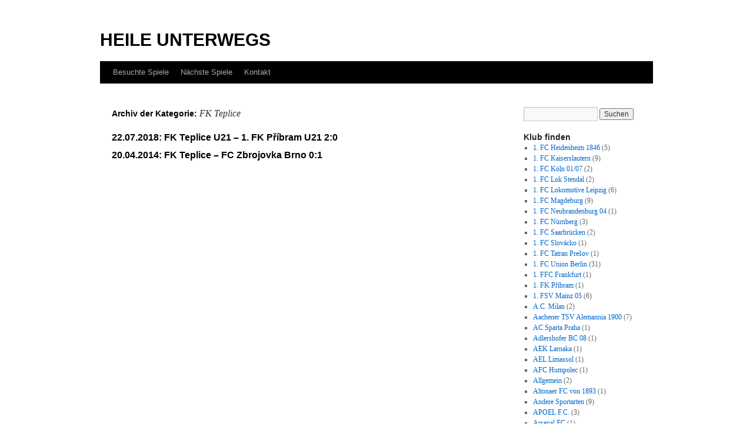

--- FILE ---
content_type: text/html; charset=UTF-8
request_url: http://www.heile-unterwegs.de/category/fk-teplice/
body_size: 15649
content:
<!DOCTYPE html>
<html dir="ltr" lang="de" prefix="og: https://ogp.me/ns#">
<head>
<meta charset="UTF-8" />

<link rel="profile" href="http://gmpg.org/xfn/11" />
<link rel="stylesheet" type="text/css" media="all" href="http://www.heile-unterwegs.de/wp-content/themes/twentyten_heile/style.css" />
<link rel="pingback" href="http://www.heile-unterwegs.de/xmlrpc.php" />

		<!-- All in One SEO 4.8.5 - aioseo.com -->
		<title>FK Teplice | HEILE UNTERWEGS</title>
	<meta name="robots" content="max-image-preview:large" />
	<link rel="canonical" href="http://www.heile-unterwegs.de/category/fk-teplice/" />
	<meta name="generator" content="All in One SEO (AIOSEO) 4.8.5" />
		<script type="application/ld+json" class="aioseo-schema">
			{"@context":"https:\/\/schema.org","@graph":[{"@type":"BreadcrumbList","@id":"http:\/\/www.heile-unterwegs.de\/category\/fk-teplice\/#breadcrumblist","itemListElement":[{"@type":"ListItem","@id":"http:\/\/www.heile-unterwegs.de#listItem","position":1,"name":"Home","item":"http:\/\/www.heile-unterwegs.de","nextItem":{"@type":"ListItem","@id":"http:\/\/www.heile-unterwegs.de\/category\/fk-teplice\/#listItem","name":"FK Teplice"}},{"@type":"ListItem","@id":"http:\/\/www.heile-unterwegs.de\/category\/fk-teplice\/#listItem","position":2,"name":"FK Teplice","previousItem":{"@type":"ListItem","@id":"http:\/\/www.heile-unterwegs.de#listItem","name":"Home"}}]},{"@type":"CollectionPage","@id":"http:\/\/www.heile-unterwegs.de\/category\/fk-teplice\/#collectionpage","url":"http:\/\/www.heile-unterwegs.de\/category\/fk-teplice\/","name":"FK Teplice | HEILE UNTERWEGS","inLanguage":"de-DE","isPartOf":{"@id":"http:\/\/www.heile-unterwegs.de\/#website"},"breadcrumb":{"@id":"http:\/\/www.heile-unterwegs.de\/category\/fk-teplice\/#breadcrumblist"}},{"@type":"Organization","@id":"http:\/\/www.heile-unterwegs.de\/#organization","name":"HEILE UNTERWEGS","url":"http:\/\/www.heile-unterwegs.de\/"},{"@type":"WebSite","@id":"http:\/\/www.heile-unterwegs.de\/#website","url":"http:\/\/www.heile-unterwegs.de\/","name":"HEILE UNTERWEGS","inLanguage":"de-DE","publisher":{"@id":"http:\/\/www.heile-unterwegs.de\/#organization"}}]}
		</script>
		<!-- All in One SEO -->

<link rel='dns-prefetch' href='//stats.wp.com' />
<link rel="alternate" type="application/rss+xml" title="HEILE UNTERWEGS &raquo; Feed" href="http://www.heile-unterwegs.de/feed/" />
<link rel="alternate" type="application/rss+xml" title="HEILE UNTERWEGS &raquo; Kommentar-Feed" href="http://www.heile-unterwegs.de/comments/feed/" />
<link rel="alternate" type="application/rss+xml" title="HEILE UNTERWEGS &raquo; FK Teplice Kategorie-Feed" href="http://www.heile-unterwegs.de/category/fk-teplice/feed/" />
<script type="text/javascript">
/* <![CDATA[ */
window._wpemojiSettings = {"baseUrl":"https:\/\/s.w.org\/images\/core\/emoji\/15.0.3\/72x72\/","ext":".png","svgUrl":"https:\/\/s.w.org\/images\/core\/emoji\/15.0.3\/svg\/","svgExt":".svg","source":{"concatemoji":"http:\/\/www.heile-unterwegs.de\/wp-includes\/js\/wp-emoji-release.min.js?ver=6.5.7"}};
/*! This file is auto-generated */
!function(i,n){var o,s,e;function c(e){try{var t={supportTests:e,timestamp:(new Date).valueOf()};sessionStorage.setItem(o,JSON.stringify(t))}catch(e){}}function p(e,t,n){e.clearRect(0,0,e.canvas.width,e.canvas.height),e.fillText(t,0,0);var t=new Uint32Array(e.getImageData(0,0,e.canvas.width,e.canvas.height).data),r=(e.clearRect(0,0,e.canvas.width,e.canvas.height),e.fillText(n,0,0),new Uint32Array(e.getImageData(0,0,e.canvas.width,e.canvas.height).data));return t.every(function(e,t){return e===r[t]})}function u(e,t,n){switch(t){case"flag":return n(e,"\ud83c\udff3\ufe0f\u200d\u26a7\ufe0f","\ud83c\udff3\ufe0f\u200b\u26a7\ufe0f")?!1:!n(e,"\ud83c\uddfa\ud83c\uddf3","\ud83c\uddfa\u200b\ud83c\uddf3")&&!n(e,"\ud83c\udff4\udb40\udc67\udb40\udc62\udb40\udc65\udb40\udc6e\udb40\udc67\udb40\udc7f","\ud83c\udff4\u200b\udb40\udc67\u200b\udb40\udc62\u200b\udb40\udc65\u200b\udb40\udc6e\u200b\udb40\udc67\u200b\udb40\udc7f");case"emoji":return!n(e,"\ud83d\udc26\u200d\u2b1b","\ud83d\udc26\u200b\u2b1b")}return!1}function f(e,t,n){var r="undefined"!=typeof WorkerGlobalScope&&self instanceof WorkerGlobalScope?new OffscreenCanvas(300,150):i.createElement("canvas"),a=r.getContext("2d",{willReadFrequently:!0}),o=(a.textBaseline="top",a.font="600 32px Arial",{});return e.forEach(function(e){o[e]=t(a,e,n)}),o}function t(e){var t=i.createElement("script");t.src=e,t.defer=!0,i.head.appendChild(t)}"undefined"!=typeof Promise&&(o="wpEmojiSettingsSupports",s=["flag","emoji"],n.supports={everything:!0,everythingExceptFlag:!0},e=new Promise(function(e){i.addEventListener("DOMContentLoaded",e,{once:!0})}),new Promise(function(t){var n=function(){try{var e=JSON.parse(sessionStorage.getItem(o));if("object"==typeof e&&"number"==typeof e.timestamp&&(new Date).valueOf()<e.timestamp+604800&&"object"==typeof e.supportTests)return e.supportTests}catch(e){}return null}();if(!n){if("undefined"!=typeof Worker&&"undefined"!=typeof OffscreenCanvas&&"undefined"!=typeof URL&&URL.createObjectURL&&"undefined"!=typeof Blob)try{var e="postMessage("+f.toString()+"("+[JSON.stringify(s),u.toString(),p.toString()].join(",")+"));",r=new Blob([e],{type:"text/javascript"}),a=new Worker(URL.createObjectURL(r),{name:"wpTestEmojiSupports"});return void(a.onmessage=function(e){c(n=e.data),a.terminate(),t(n)})}catch(e){}c(n=f(s,u,p))}t(n)}).then(function(e){for(var t in e)n.supports[t]=e[t],n.supports.everything=n.supports.everything&&n.supports[t],"flag"!==t&&(n.supports.everythingExceptFlag=n.supports.everythingExceptFlag&&n.supports[t]);n.supports.everythingExceptFlag=n.supports.everythingExceptFlag&&!n.supports.flag,n.DOMReady=!1,n.readyCallback=function(){n.DOMReady=!0}}).then(function(){return e}).then(function(){var e;n.supports.everything||(n.readyCallback(),(e=n.source||{}).concatemoji?t(e.concatemoji):e.wpemoji&&e.twemoji&&(t(e.twemoji),t(e.wpemoji)))}))}((window,document),window._wpemojiSettings);
/* ]]> */
</script>
<style id='wp-emoji-styles-inline-css' type='text/css'>

	img.wp-smiley, img.emoji {
		display: inline !important;
		border: none !important;
		box-shadow: none !important;
		height: 1em !important;
		width: 1em !important;
		margin: 0 0.07em !important;
		vertical-align: -0.1em !important;
		background: none !important;
		padding: 0 !important;
	}
</style>
<link rel='stylesheet' id='wp-block-library-css' href='http://www.heile-unterwegs.de/wp-includes/css/dist/block-library/style.min.css?ver=6.5.7' type='text/css' media='all' />
<link rel='stylesheet' id='mediaelement-css' href='http://www.heile-unterwegs.de/wp-includes/js/mediaelement/mediaelementplayer-legacy.min.css?ver=4.2.17' type='text/css' media='all' />
<link rel='stylesheet' id='wp-mediaelement-css' href='http://www.heile-unterwegs.de/wp-includes/js/mediaelement/wp-mediaelement.min.css?ver=6.5.7' type='text/css' media='all' />
<style id='jetpack-sharing-buttons-style-inline-css' type='text/css'>
.jetpack-sharing-buttons__services-list{display:flex;flex-direction:row;flex-wrap:wrap;gap:0;list-style-type:none;margin:5px;padding:0}.jetpack-sharing-buttons__services-list.has-small-icon-size{font-size:12px}.jetpack-sharing-buttons__services-list.has-normal-icon-size{font-size:16px}.jetpack-sharing-buttons__services-list.has-large-icon-size{font-size:24px}.jetpack-sharing-buttons__services-list.has-huge-icon-size{font-size:36px}@media print{.jetpack-sharing-buttons__services-list{display:none!important}}.editor-styles-wrapper .wp-block-jetpack-sharing-buttons{gap:0;padding-inline-start:0}ul.jetpack-sharing-buttons__services-list.has-background{padding:1.25em 2.375em}
</style>
<style id='classic-theme-styles-inline-css' type='text/css'>
/*! This file is auto-generated */
.wp-block-button__link{color:#fff;background-color:#32373c;border-radius:9999px;box-shadow:none;text-decoration:none;padding:calc(.667em + 2px) calc(1.333em + 2px);font-size:1.125em}.wp-block-file__button{background:#32373c;color:#fff;text-decoration:none}
</style>
<style id='global-styles-inline-css' type='text/css'>
body{--wp--preset--color--black: #000000;--wp--preset--color--cyan-bluish-gray: #abb8c3;--wp--preset--color--white: #ffffff;--wp--preset--color--pale-pink: #f78da7;--wp--preset--color--vivid-red: #cf2e2e;--wp--preset--color--luminous-vivid-orange: #ff6900;--wp--preset--color--luminous-vivid-amber: #fcb900;--wp--preset--color--light-green-cyan: #7bdcb5;--wp--preset--color--vivid-green-cyan: #00d084;--wp--preset--color--pale-cyan-blue: #8ed1fc;--wp--preset--color--vivid-cyan-blue: #0693e3;--wp--preset--color--vivid-purple: #9b51e0;--wp--preset--gradient--vivid-cyan-blue-to-vivid-purple: linear-gradient(135deg,rgba(6,147,227,1) 0%,rgb(155,81,224) 100%);--wp--preset--gradient--light-green-cyan-to-vivid-green-cyan: linear-gradient(135deg,rgb(122,220,180) 0%,rgb(0,208,130) 100%);--wp--preset--gradient--luminous-vivid-amber-to-luminous-vivid-orange: linear-gradient(135deg,rgba(252,185,0,1) 0%,rgba(255,105,0,1) 100%);--wp--preset--gradient--luminous-vivid-orange-to-vivid-red: linear-gradient(135deg,rgba(255,105,0,1) 0%,rgb(207,46,46) 100%);--wp--preset--gradient--very-light-gray-to-cyan-bluish-gray: linear-gradient(135deg,rgb(238,238,238) 0%,rgb(169,184,195) 100%);--wp--preset--gradient--cool-to-warm-spectrum: linear-gradient(135deg,rgb(74,234,220) 0%,rgb(151,120,209) 20%,rgb(207,42,186) 40%,rgb(238,44,130) 60%,rgb(251,105,98) 80%,rgb(254,248,76) 100%);--wp--preset--gradient--blush-light-purple: linear-gradient(135deg,rgb(255,206,236) 0%,rgb(152,150,240) 100%);--wp--preset--gradient--blush-bordeaux: linear-gradient(135deg,rgb(254,205,165) 0%,rgb(254,45,45) 50%,rgb(107,0,62) 100%);--wp--preset--gradient--luminous-dusk: linear-gradient(135deg,rgb(255,203,112) 0%,rgb(199,81,192) 50%,rgb(65,88,208) 100%);--wp--preset--gradient--pale-ocean: linear-gradient(135deg,rgb(255,245,203) 0%,rgb(182,227,212) 50%,rgb(51,167,181) 100%);--wp--preset--gradient--electric-grass: linear-gradient(135deg,rgb(202,248,128) 0%,rgb(113,206,126) 100%);--wp--preset--gradient--midnight: linear-gradient(135deg,rgb(2,3,129) 0%,rgb(40,116,252) 100%);--wp--preset--font-size--small: 13px;--wp--preset--font-size--medium: 20px;--wp--preset--font-size--large: 36px;--wp--preset--font-size--x-large: 42px;--wp--preset--spacing--20: 0.44rem;--wp--preset--spacing--30: 0.67rem;--wp--preset--spacing--40: 1rem;--wp--preset--spacing--50: 1.5rem;--wp--preset--spacing--60: 2.25rem;--wp--preset--spacing--70: 3.38rem;--wp--preset--spacing--80: 5.06rem;--wp--preset--shadow--natural: 6px 6px 9px rgba(0, 0, 0, 0.2);--wp--preset--shadow--deep: 12px 12px 50px rgba(0, 0, 0, 0.4);--wp--preset--shadow--sharp: 6px 6px 0px rgba(0, 0, 0, 0.2);--wp--preset--shadow--outlined: 6px 6px 0px -3px rgba(255, 255, 255, 1), 6px 6px rgba(0, 0, 0, 1);--wp--preset--shadow--crisp: 6px 6px 0px rgba(0, 0, 0, 1);}:where(.is-layout-flex){gap: 0.5em;}:where(.is-layout-grid){gap: 0.5em;}body .is-layout-flex{display: flex;}body .is-layout-flex{flex-wrap: wrap;align-items: center;}body .is-layout-flex > *{margin: 0;}body .is-layout-grid{display: grid;}body .is-layout-grid > *{margin: 0;}:where(.wp-block-columns.is-layout-flex){gap: 2em;}:where(.wp-block-columns.is-layout-grid){gap: 2em;}:where(.wp-block-post-template.is-layout-flex){gap: 1.25em;}:where(.wp-block-post-template.is-layout-grid){gap: 1.25em;}.has-black-color{color: var(--wp--preset--color--black) !important;}.has-cyan-bluish-gray-color{color: var(--wp--preset--color--cyan-bluish-gray) !important;}.has-white-color{color: var(--wp--preset--color--white) !important;}.has-pale-pink-color{color: var(--wp--preset--color--pale-pink) !important;}.has-vivid-red-color{color: var(--wp--preset--color--vivid-red) !important;}.has-luminous-vivid-orange-color{color: var(--wp--preset--color--luminous-vivid-orange) !important;}.has-luminous-vivid-amber-color{color: var(--wp--preset--color--luminous-vivid-amber) !important;}.has-light-green-cyan-color{color: var(--wp--preset--color--light-green-cyan) !important;}.has-vivid-green-cyan-color{color: var(--wp--preset--color--vivid-green-cyan) !important;}.has-pale-cyan-blue-color{color: var(--wp--preset--color--pale-cyan-blue) !important;}.has-vivid-cyan-blue-color{color: var(--wp--preset--color--vivid-cyan-blue) !important;}.has-vivid-purple-color{color: var(--wp--preset--color--vivid-purple) !important;}.has-black-background-color{background-color: var(--wp--preset--color--black) !important;}.has-cyan-bluish-gray-background-color{background-color: var(--wp--preset--color--cyan-bluish-gray) !important;}.has-white-background-color{background-color: var(--wp--preset--color--white) !important;}.has-pale-pink-background-color{background-color: var(--wp--preset--color--pale-pink) !important;}.has-vivid-red-background-color{background-color: var(--wp--preset--color--vivid-red) !important;}.has-luminous-vivid-orange-background-color{background-color: var(--wp--preset--color--luminous-vivid-orange) !important;}.has-luminous-vivid-amber-background-color{background-color: var(--wp--preset--color--luminous-vivid-amber) !important;}.has-light-green-cyan-background-color{background-color: var(--wp--preset--color--light-green-cyan) !important;}.has-vivid-green-cyan-background-color{background-color: var(--wp--preset--color--vivid-green-cyan) !important;}.has-pale-cyan-blue-background-color{background-color: var(--wp--preset--color--pale-cyan-blue) !important;}.has-vivid-cyan-blue-background-color{background-color: var(--wp--preset--color--vivid-cyan-blue) !important;}.has-vivid-purple-background-color{background-color: var(--wp--preset--color--vivid-purple) !important;}.has-black-border-color{border-color: var(--wp--preset--color--black) !important;}.has-cyan-bluish-gray-border-color{border-color: var(--wp--preset--color--cyan-bluish-gray) !important;}.has-white-border-color{border-color: var(--wp--preset--color--white) !important;}.has-pale-pink-border-color{border-color: var(--wp--preset--color--pale-pink) !important;}.has-vivid-red-border-color{border-color: var(--wp--preset--color--vivid-red) !important;}.has-luminous-vivid-orange-border-color{border-color: var(--wp--preset--color--luminous-vivid-orange) !important;}.has-luminous-vivid-amber-border-color{border-color: var(--wp--preset--color--luminous-vivid-amber) !important;}.has-light-green-cyan-border-color{border-color: var(--wp--preset--color--light-green-cyan) !important;}.has-vivid-green-cyan-border-color{border-color: var(--wp--preset--color--vivid-green-cyan) !important;}.has-pale-cyan-blue-border-color{border-color: var(--wp--preset--color--pale-cyan-blue) !important;}.has-vivid-cyan-blue-border-color{border-color: var(--wp--preset--color--vivid-cyan-blue) !important;}.has-vivid-purple-border-color{border-color: var(--wp--preset--color--vivid-purple) !important;}.has-vivid-cyan-blue-to-vivid-purple-gradient-background{background: var(--wp--preset--gradient--vivid-cyan-blue-to-vivid-purple) !important;}.has-light-green-cyan-to-vivid-green-cyan-gradient-background{background: var(--wp--preset--gradient--light-green-cyan-to-vivid-green-cyan) !important;}.has-luminous-vivid-amber-to-luminous-vivid-orange-gradient-background{background: var(--wp--preset--gradient--luminous-vivid-amber-to-luminous-vivid-orange) !important;}.has-luminous-vivid-orange-to-vivid-red-gradient-background{background: var(--wp--preset--gradient--luminous-vivid-orange-to-vivid-red) !important;}.has-very-light-gray-to-cyan-bluish-gray-gradient-background{background: var(--wp--preset--gradient--very-light-gray-to-cyan-bluish-gray) !important;}.has-cool-to-warm-spectrum-gradient-background{background: var(--wp--preset--gradient--cool-to-warm-spectrum) !important;}.has-blush-light-purple-gradient-background{background: var(--wp--preset--gradient--blush-light-purple) !important;}.has-blush-bordeaux-gradient-background{background: var(--wp--preset--gradient--blush-bordeaux) !important;}.has-luminous-dusk-gradient-background{background: var(--wp--preset--gradient--luminous-dusk) !important;}.has-pale-ocean-gradient-background{background: var(--wp--preset--gradient--pale-ocean) !important;}.has-electric-grass-gradient-background{background: var(--wp--preset--gradient--electric-grass) !important;}.has-midnight-gradient-background{background: var(--wp--preset--gradient--midnight) !important;}.has-small-font-size{font-size: var(--wp--preset--font-size--small) !important;}.has-medium-font-size{font-size: var(--wp--preset--font-size--medium) !important;}.has-large-font-size{font-size: var(--wp--preset--font-size--large) !important;}.has-x-large-font-size{font-size: var(--wp--preset--font-size--x-large) !important;}
.wp-block-navigation a:where(:not(.wp-element-button)){color: inherit;}
:where(.wp-block-post-template.is-layout-flex){gap: 1.25em;}:where(.wp-block-post-template.is-layout-grid){gap: 1.25em;}
:where(.wp-block-columns.is-layout-flex){gap: 2em;}:where(.wp-block-columns.is-layout-grid){gap: 2em;}
.wp-block-pullquote{font-size: 1.5em;line-height: 1.6;}
</style>
<link rel='stylesheet' id='contact-form-7-css' href='http://www.heile-unterwegs.de/wp-content/plugins/contact-form-7/includes/css/styles.css?ver=5.7.5.1' type='text/css' media='all' />
<style id='akismet-widget-style-inline-css' type='text/css'>

			.a-stats {
				--akismet-color-mid-green: #357b49;
				--akismet-color-white: #fff;
				--akismet-color-light-grey: #f6f7f7;

				max-width: 350px;
				width: auto;
			}

			.a-stats * {
				all: unset;
				box-sizing: border-box;
			}

			.a-stats strong {
				font-weight: 600;
			}

			.a-stats a.a-stats__link,
			.a-stats a.a-stats__link:visited,
			.a-stats a.a-stats__link:active {
				background: var(--akismet-color-mid-green);
				border: none;
				box-shadow: none;
				border-radius: 8px;
				color: var(--akismet-color-white);
				cursor: pointer;
				display: block;
				font-family: -apple-system, BlinkMacSystemFont, 'Segoe UI', 'Roboto', 'Oxygen-Sans', 'Ubuntu', 'Cantarell', 'Helvetica Neue', sans-serif;
				font-weight: 500;
				padding: 12px;
				text-align: center;
				text-decoration: none;
				transition: all 0.2s ease;
			}

			/* Extra specificity to deal with TwentyTwentyOne focus style */
			.widget .a-stats a.a-stats__link:focus {
				background: var(--akismet-color-mid-green);
				color: var(--akismet-color-white);
				text-decoration: none;
			}

			.a-stats a.a-stats__link:hover {
				filter: brightness(110%);
				box-shadow: 0 4px 12px rgba(0, 0, 0, 0.06), 0 0 2px rgba(0, 0, 0, 0.16);
			}

			.a-stats .count {
				color: var(--akismet-color-white);
				display: block;
				font-size: 1.5em;
				line-height: 1.4;
				padding: 0 13px;
				white-space: nowrap;
			}
		
</style>
<script type="text/javascript" src="https://ajax.googleapis.com/ajax/libs/prototype/1.7.1.0/prototype.js?ver=1.7.1" id="prototype-js"></script>
<script type="text/javascript" src="https://ajax.googleapis.com/ajax/libs/scriptaculous/1.9.0/scriptaculous.js?ver=1.9.0" id="scriptaculous-root-js"></script>
<script type="text/javascript" src="https://ajax.googleapis.com/ajax/libs/scriptaculous/1.9.0/effects.js?ver=1.9.0" id="scriptaculous-effects-js"></script>
<script type="text/javascript" src="http://www.heile-unterwegs.de/wp-content/plugins/lightbox-2/lightbox-resize.js?ver=1.8" id="lightbox-js"></script>
<link rel="https://api.w.org/" href="http://www.heile-unterwegs.de/wp-json/" /><link rel="alternate" type="application/json" href="http://www.heile-unterwegs.de/wp-json/wp/v2/categories/301" /><link rel="EditURI" type="application/rsd+xml" title="RSD" href="http://www.heile-unterwegs.de/xmlrpc.php?rsd" />
<meta name="generator" content="WordPress 6.5.7" />

	<!-- begin lightbox scripts -->
	<script type="text/javascript">
    //<![CDATA[
    document.write('<link rel="stylesheet" href="http://www.heile-unterwegs.de/wp-content/plugins/lightbox-2/Themes/White/lightbox.css" type="text/css" media="screen" />');
    //]]>
    </script>
	<!-- end lightbox scripts -->
	<style>img#wpstats{display:none}</style>
		<!-- All in one Favicon 4.8 --><link rel="shortcut icon" href="http://www.heile-unterwegs.de/wp-content/uploads/2011/01/1295281109_Soccer_Ball.ico" />
<style type="text/css" id="custom-background-css">
body.custom-background { background-color: #ffffff; }
</style>
	</head>

<body class="archive category category-fk-teplice category-301 custom-background">
<div id="wrapper" class="hfeed">
	<div id="header">
		<div id="masthead">
			<div id="branding" role="banner">
								<div id="site-title">
					<span>
						<a href="http://www.heile-unterwegs.de/" title="HEILE UNTERWEGS" rel="home">HEILE UNTERWEGS</a>
					</span>
				</div>
				<div id="site-description"></div>

							</div><!-- #branding -->

			<div id="access" role="navigation">
			  				<div class="skip-link screen-reader-text"><a href="#content" title="Zum Inhalt springen">Zum Inhalt springen</a></div>
								<div class="menu-header"><ul id="menu-header" class="menu"><li id="menu-item-18" class="menu-item menu-item-type-custom menu-item-object-custom menu-item-home menu-item-18"><a href="http://www.heile-unterwegs.de">Besuchte Spiele</a></li>
<li id="menu-item-4369" class="menu-item menu-item-type-post_type menu-item-object-page menu-item-4369"><a href="http://www.heile-unterwegs.de/nachste-spiele-3/">Nächste Spiele</a></li>
<li id="menu-item-17" class="menu-item menu-item-type-post_type menu-item-object-page menu-item-17"><a href="http://www.heile-unterwegs.de/kontakt/">Kontakt</a></li>
</ul></div>			</div><!-- #access -->
		</div><!-- #masthead -->
	</div><!-- #header -->

	<div id="main">

		<div id="container">
			<div id="content" role="main">

				<h1 class="page-title">Archiv der Kategorie: <span>FK Teplice</span></h1>
				




			<div id="post-8603" class="post-8603 post type-post status-publish format-standard hentry category-1-fk-pribram category-fk-teplice">
			<h2 class="entry-title"><a href="http://www.heile-unterwegs.de/2018/07/22-07-2018-fk-teplice-u21-1-fk-pribram-u21-20/" title="Permalink zu 22.07.2018: FK Teplice U21 &#8211; 1. FK Příbram U21 2:0" rel="bookmark">22.07.2018: FK Teplice U21 &#8211; 1. FK Příbram U21 2:0</a></h2>

			
		</div><!-- #post-## -->

		
	


			<div id="post-6740" class="post-6740 post type-post status-publish format-standard hentry category-fc-zbrojovka-brno category-fk-teplice">
			<h2 class="entry-title"><a href="http://www.heile-unterwegs.de/2014/04/20-04-2014-fk-teplice-fc-zbrojovka-brno-01/" title="Permalink zu 20.04.2014: FK Teplice &#8211; FC Zbrojovka Brno 0:1" rel="bookmark">20.04.2014: FK Teplice &#8211; FC Zbrojovka Brno 0:1</a></h2>

			
		</div><!-- #post-## -->

		
	


			</div><!-- #content -->
		</div><!-- #container -->


		<div id="primary" class="widget-area" role="complementary">
			<ul class="xoxo">

<li id="search-3" class="widget-container widget_search"><form role="search" method="get" id="searchform" class="searchform" action="http://www.heile-unterwegs.de/">
				<div>
					<label class="screen-reader-text" for="s">Suche nach:</label>
					<input type="text" value="" name="s" id="s" />
					<input type="submit" id="searchsubmit" value="Suchen" />
				</div>
			</form></li><li id="categories-3" class="widget-container widget_categories"><h3 class="widget-title">Klub finden</h3>
			<ul>
					<li class="cat-item cat-item-170"><a href="http://www.heile-unterwegs.de/category/1-fc-heidenheim-1846/">1. FC Heidenheim 1846</a> (5)
</li>
	<li class="cat-item cat-item-94"><a href="http://www.heile-unterwegs.de/category/1-fc-kaiserslautern/">1. FC Kaiserslautern</a> (9)
</li>
	<li class="cat-item cat-item-141"><a href="http://www.heile-unterwegs.de/category/1-fc-koln/">1. FC Köln 01/07</a> (2)
</li>
	<li class="cat-item cat-item-229"><a href="http://www.heile-unterwegs.de/category/1-fc-lok-stendal/">1. FC Lok Stendal</a> (2)
</li>
	<li class="cat-item cat-item-74"><a href="http://www.heile-unterwegs.de/category/1-fc-lokomotive-leipzig/">1. FC Lokomotive Leipzig</a> (6)
</li>
	<li class="cat-item cat-item-76"><a href="http://www.heile-unterwegs.de/category/1-fc-magdeburg/">1. FC Magdeburg</a> (9)
</li>
	<li class="cat-item cat-item-267"><a href="http://www.heile-unterwegs.de/category/1-fc-neubrandenburg-04/">1. FC Neubrandenburg 04</a> (1)
</li>
	<li class="cat-item cat-item-144"><a href="http://www.heile-unterwegs.de/category/1-fc-nurnberg/">1. FC Nürnberg</a> (3)
</li>
	<li class="cat-item cat-item-139"><a href="http://www.heile-unterwegs.de/category/1-fc-saarbrucken/">1. FC Saarbrücken</a> (2)
</li>
	<li class="cat-item cat-item-51"><a href="http://www.heile-unterwegs.de/category/1-fc-slovacko/">1. FC Slovácko</a> (1)
</li>
	<li class="cat-item cat-item-187"><a href="http://www.heile-unterwegs.de/category/1-fc-tatran-presov/">1. FC Tatran Prešov</a> (1)
</li>
	<li class="cat-item cat-item-11"><a href="http://www.heile-unterwegs.de/category/1-fc-union-berlin/">1. FC Union Berlin</a> (31)
</li>
	<li class="cat-item cat-item-317"><a href="http://www.heile-unterwegs.de/category/1-ffc-frankfurt/">1. FFC Frankfurt</a> (1)
</li>
	<li class="cat-item cat-item-383"><a href="http://www.heile-unterwegs.de/category/1-fk-pribram/">1. FK Příbram</a> (1)
</li>
	<li class="cat-item cat-item-47"><a href="http://www.heile-unterwegs.de/category/1-fsv-mainz-05/">1. FSV Mainz 05</a> (6)
</li>
	<li class="cat-item cat-item-110"><a href="http://www.heile-unterwegs.de/category/a-c-milan/">A.C. Milan</a> (2)
</li>
	<li class="cat-item cat-item-124"><a href="http://www.heile-unterwegs.de/category/aachener-tsv-alemannia-1900/">Aachener TSV Alemannia 1900</a> (7)
</li>
	<li class="cat-item cat-item-262"><a href="http://www.heile-unterwegs.de/category/ac-sparta-praha/">AC Sparta Praha</a> (1)
</li>
	<li class="cat-item cat-item-279"><a href="http://www.heile-unterwegs.de/category/adlershofer-bc-08/">Adlershofer BC 08</a> (1)
</li>
	<li class="cat-item cat-item-192"><a href="http://www.heile-unterwegs.de/category/aek-larnaka/">AEK Larnaka</a> (1)
</li>
	<li class="cat-item cat-item-270"><a href="http://www.heile-unterwegs.de/category/ael-limassol/">AEL Limassol</a> (1)
</li>
	<li class="cat-item cat-item-395"><a href="http://www.heile-unterwegs.de/category/afc-humpolec/">AFC Humpolec</a> (1)
</li>
	<li class="cat-item cat-item-1"><a href="http://www.heile-unterwegs.de/category/allgemein/">Allgemein</a> (2)
</li>
	<li class="cat-item cat-item-101"><a href="http://www.heile-unterwegs.de/category/altonaer-fc-1893/">Altonaer FC von 1893</a> (1)
</li>
	<li class="cat-item cat-item-215"><a href="http://www.heile-unterwegs.de/category/andere-sportarten/">Andere Sportarten</a> (9)
</li>
	<li class="cat-item cat-item-57"><a href="http://www.heile-unterwegs.de/category/apoel-f-c/">APOEL F.C.</a> (3)
</li>
	<li class="cat-item cat-item-288"><a href="http://www.heile-unterwegs.de/category/arsenal-fc/">Arsenal FC</a> (1)
</li>
	<li class="cat-item cat-item-351"><a href="http://www.heile-unterwegs.de/category/arucas-cf/">Arucas CF</a> (2)
</li>
	<li class="cat-item cat-item-89"><a href="http://www.heile-unterwegs.de/category/as-monaco-fc/">AS Monaco FC</a> (2)
</li>
	<li class="cat-item cat-item-324"><a href="http://www.heile-unterwegs.de/category/as-roma/">AS Roma</a> (1)
</li>
	<li class="cat-item cat-item-328"><a href="http://www.heile-unterwegs.de/category/asv-de-dijk/">ASV De Dijk</a> (1)
</li>
	<li class="cat-item cat-item-176"><a href="http://www.heile-unterwegs.de/category/asv-durlach-1902/">ASV Durlach 1902</a> (1)
</li>
	<li class="cat-item cat-item-263"><a href="http://www.heile-unterwegs.de/category/athletic-club/">Athletic Club</a> (1)
</li>
	<li class="cat-item cat-item-193"><a href="http://www.heile-unterwegs.de/category/az-alkmaar/">AZ Alkmaar</a> (1)
</li>
	<li class="cat-item cat-item-407"><a href="http://www.heile-unterwegs.de/category/b-frem-sakskobing/">B. Frem Sakskøbing</a> (1)
</li>
	<li class="cat-item cat-item-385"><a href="http://www.heile-unterwegs.de/category/b-s-v-gruen-weiss-neukoelln-1950/">B.S.V. Grün-Weiss-Neukölln 1950</a> (1)
</li>
	<li class="cat-item cat-item-368"><a href="http://www.heile-unterwegs.de/category/berlin-hilalspor/">Berlin Hilalspor</a> (1)
</li>
	<li class="cat-item cat-item-251"><a href="http://www.heile-unterwegs.de/category/berlin-turkspor-1965/">Berlin Türkspor 1965</a> (2)
</li>
	<li class="cat-item cat-item-126"><a href="http://www.heile-unterwegs.de/category/berlin-ankaraspor-kulubu-1907/">Berliner AK 07</a> (6)
</li>
	<li class="cat-item cat-item-326"><a href="http://www.heile-unterwegs.de/category/bfc-alemannia-1890/">BFC Alemannia 1890</a> (1)
</li>
	<li class="cat-item cat-item-45"><a href="http://www.heile-unterwegs.de/category/bfc-dynamo/">BFC Dynamo</a> (14)
</li>
	<li class="cat-item cat-item-377"><a href="http://www.heile-unterwegs.de/category/bfc-meteor-06/">BFC Meteor 06</a> (1)
</li>
	<li class="cat-item cat-item-410"><a href="http://www.heile-unterwegs.de/category/bfc-preussen-von-1894/">BFC Preussen von 1894</a> (1)
</li>
	<li class="cat-item cat-item-330"><a href="http://www.heile-unterwegs.de/category/bfc-tur-abdin/">BFC Tur Abdin</a> (1)
</li>
	<li class="cat-item cat-item-210"><a href="http://www.heile-unterwegs.de/category/bfc-viktoria-1889/">BFC Viktoria 1889</a> (4)
</li>
	<li class="cat-item cat-item-318"><a href="http://www.heile-unterwegs.de/category/binger-fvgg-hassia/">Binger FVgg. Hassia</a> (1)
</li>
	<li class="cat-item cat-item-49"><a href="http://www.heile-unterwegs.de/category/jagiellonia-bialystok/">BKS Jagiellonia Białystok</a> (2)
</li>
	<li class="cat-item cat-item-50"><a href="http://www.heile-unterwegs.de/category/bohemians-1905/">Bohemians 1905</a> (1)
</li>
	<li class="cat-item cat-item-384"><a href="http://www.heile-unterwegs.de/category/borussia-pankow-1960/">Borussia Pankow 1960</a> (1)
</li>
	<li class="cat-item cat-item-269"><a href="http://www.heile-unterwegs.de/category/borussia-mgladbach/">Borussia VfL 1900 Mönchengladbach</a> (2)
</li>
	<li class="cat-item cat-item-252"><a href="http://www.heile-unterwegs.de/category/bsc-sud-05/">Brandenburger SC Süd 05</a> (3)
</li>
	<li class="cat-item cat-item-132"><a href="http://www.heile-unterwegs.de/category/btsv-eintracht-1895/">Braunschweiger TSV Eintracht 1895</a> (8)
</li>
	<li class="cat-item cat-item-143"><a href="http://www.heile-unterwegs.de/category/brondby-if/">Brøndby IF</a> (1)
</li>
	<li class="cat-item cat-item-399"><a href="http://www.heile-unterwegs.de/category/bsc-fortuna-glienicke/">BSC Fortuna Glienicke</a> (1)
</li>
	<li class="cat-item cat-item-346"><a href="http://www.heile-unterwegs.de/category/bsc-kickers-1900/">BSC Kickers 1900</a> (1)
</li>
	<li class="cat-item cat-item-411"><a href="http://www.heile-unterwegs.de/category/bsc-preussen-07-blankenfelde-mahlow/">BSC Preußen 07 Blankenfelde-Mahlow</a> (1)
</li>
	<li class="cat-item cat-item-386"><a href="http://www.heile-unterwegs.de/category/bsc-rehberge-1945/">BSC Rehberge 1945</a> (1)
</li>
	<li class="cat-item cat-item-376"><a href="http://www.heile-unterwegs.de/category/bsg-chemie-leipzig/">BSG Chemie Leipzig</a> (1)
</li>
	<li class="cat-item cat-item-257"><a href="http://www.heile-unterwegs.de/category/bsg-wismut-gera/">BSG Wismut Gera</a> (1)
</li>
	<li class="cat-item cat-item-363"><a href="http://www.heile-unterwegs.de/category/bsv-al-dersimspor/">BSV Al-Dersimspor</a> (1)
</li>
	<li class="cat-item cat-item-391"><a href="http://www.heile-unterwegs.de/category/bsv-eintracht-mahlsdorf/">BSV Eintracht Mahlsdorf</a> (1)
</li>
	<li class="cat-item cat-item-258"><a href="http://www.heile-unterwegs.de/category/bsv-eintr-sondershausen/">BSV Eintracht Sondershausen</a> (1)
</li>
	<li class="cat-item cat-item-281"><a href="http://www.heile-unterwegs.de/category/bsv-hurriyet-burgund/">BSV Hürriyet-Burgund</a> (1)
</li>
	<li class="cat-item cat-item-303"><a href="http://www.heile-unterwegs.de/category/bsv-huertuerkel/">BSV Hürtürkel</a> (1)
</li>
	<li class="cat-item cat-item-209"><a href="http://www.heile-unterwegs.de/category/schwarz-weis-rehden/">BSV Schwarz-Weiß Rehden</a> (1)
</li>
	<li class="cat-item cat-item-114"><a href="http://www.heile-unterwegs.de/category/bulgarien/">Bulgarien</a> (1)
</li>
	<li class="cat-item cat-item-131"><a href="http://www.heile-unterwegs.de/category/bv-borussia-1909-dortmund/">BV Borussia 09 Dortmund</a> (8)
</li>
	<li class="cat-item cat-item-352"><a href="http://www.heile-unterwegs.de/category/cd-el-cotillo/">CD El Cotillo</a> (1)
</li>
	<li class="cat-item cat-item-355"><a href="http://www.heile-unterwegs.de/category/cd-la-cuadra/">CD La Cuadra</a> (1)
</li>
	<li class="cat-item cat-item-357"><a href="http://www.heile-unterwegs.de/category/cd-tenerife/">CD Tenerife</a> (1)
</li>
	<li class="cat-item cat-item-225"><a href="http://www.heile-unterwegs.de/category/cercle-brugge-ksv/">Cercle Brugge KSV</a> (1)
</li>
	<li class="cat-item cat-item-354"><a href="http://www.heile-unterwegs.de/category/cf-panaderia-pulido-san-mateo/">CF Panadería Pulido San Mateo</a> (1)
</li>
	<li class="cat-item cat-item-111"><a href="http://www.heile-unterwegs.de/category/chelsea-f-c/">Chelsea F.C.</a> (1)
</li>
	<li class="cat-item cat-item-26"><a href="http://www.heile-unterwegs.de/category/chemnitzer-fc/">Chemnitzer FC</a> (9)
</li>
	<li class="cat-item cat-item-222"><a href="http://www.heile-unterwegs.de/category/club-brugge-kv/">Club Brugge KV</a> (1)
</li>
	<li class="cat-item cat-item-369"><a href="http://www.heile-unterwegs.de/category/club-italia-80/">Club Italia 80</a> (1)
</li>
	<li class="cat-item cat-item-266"><a href="http://www.heile-unterwegs.de/category/cwks-legia-warszawa/">CWKS Legia Warszawa</a> (1)
</li>
	<li class="cat-item cat-item-112"><a href="http://www.heile-unterwegs.de/category/deutschland/">Deutschland</a> (4)
</li>
	<li class="cat-item cat-item-375"><a href="http://www.heile-unterwegs.de/category/djk-schwarz-weiss-neukoelln-1920/">DJK Schwarz-Weiss Neukölln 1920</a> (1)
</li>
	<li class="cat-item cat-item-29"><a href="http://www.heile-unterwegs.de/category/dsc-arminia-bielefeld/">DSC Arminia Bielefeld</a> (10)
</li>
	<li class="cat-item cat-item-137"><a href="http://www.heile-unterwegs.de/category/dusseldorfer-tus-fortuna-1895/">Düsseldorfer TSV Fortuna 1895</a> (5)
</li>
	<li class="cat-item cat-item-309"><a href="http://www.heile-unterwegs.de/category/eisenhuettenstaedter-fc-stahl/">Eisenhüttenstädter FC Stahl</a> (1)
</li>
	<li class="cat-item cat-item-414"><a href="http://www.heile-unterwegs.de/category/es-troyes-ac/">ES Troyes AC</a> (1)
</li>
	<li class="cat-item cat-item-319"><a href="http://www.heile-unterwegs.de/category/everton-fc/">Everton FC</a> (1)
</li>
	<li class="cat-item cat-item-92"><a href="http://www.heile-unterwegs.de/category/evian-thonon-gaillard-fc/">Évian Thonon Gaillard FC</a> (1)
</li>
	<li class="cat-item cat-item-282"><a href="http://www.heile-unterwegs.de/category/fc-98-hennigsdorf/">FC 98 Hennigsdorf</a> (1)
</li>
	<li class="cat-item cat-item-359"><a href="http://www.heile-unterwegs.de/category/fc-al-kauthar-berlin/">FC Al-Kauthar Berlin</a> (1)
</li>
	<li class="cat-item cat-item-72"><a href="http://www.heile-unterwegs.de/category/fc-anker-wismar/">FC Anker Wismar</a> (3)
</li>
	<li class="cat-item cat-item-331"><a href="http://www.heile-unterwegs.de/category/fc-arminia-heiligensee-77/">FC Arminia Heiligensee 77</a> (1)
</li>
	<li class="cat-item cat-item-36"><a href="http://www.heile-unterwegs.de/category/fc-augsburg/">FC Augsburg</a> (2)
</li>
	<li class="cat-item cat-item-109"><a href="http://www.heile-unterwegs.de/category/fc-barcelona/">FC Barcelona</a> (1)
</li>
	<li class="cat-item cat-item-14"><a href="http://www.heile-unterwegs.de/category/fc-bayern-munchen/">FC Bayern München</a> (7)
</li>
	<li class="cat-item cat-item-280"><a href="http://www.heile-unterwegs.de/category/fc-brandenburg-03-berlin/">FC Brandenburg 03 Berlin</a> (1)
</li>
	<li class="cat-item cat-item-37"><a href="http://www.heile-unterwegs.de/category/fc-carl-zeiss-jena/">FC Carl Zeiss Jena</a> (8)
</li>
	<li class="cat-item cat-item-405"><a href="http://www.heile-unterwegs.de/category/fc-eintracht-bamberg/">FC Eintracht Bamberg</a> (1)
</li>
	<li class="cat-item cat-item-206"><a href="http://www.heile-unterwegs.de/category/fc-eintracht-norderstedt/">FC Eintracht Norderstedt 03</a> (1)
</li>
	<li class="cat-item cat-item-70"><a href="http://www.heile-unterwegs.de/category/fc-energie-cottbus/">FC Energie Cottbus</a> (14)
</li>
	<li class="cat-item cat-item-35"><a href="http://www.heile-unterwegs.de/category/fc-erzgebirge-aue/">FC Erzgebirge Aue</a> (11)
</li>
	<li class="cat-item cat-item-287"><a href="http://www.heile-unterwegs.de/category/fc-girondins-de-bordeaux/">FC Girondins de Bordeaux</a> (1)
</li>
	<li class="cat-item cat-item-300"><a href="http://www.heile-unterwegs.de/category/fc-graffin-vlasim/">FC Graffin Vlašim</a> (1)
</li>
	<li class="cat-item cat-item-174"><a href="http://www.heile-unterwegs.de/category/fc-grun-weis-piesteritz/">FC Grün-Weiß Piesteritz</a> (1)
</li>
	<li class="cat-item cat-item-212"><a href="http://www.heile-unterwegs.de/category/f-c-hertha-03-zehlendorf/">FC Hertha 03 Zehlendorf</a> (2)
</li>
	<li class="cat-item cat-item-198"><a href="http://www.heile-unterwegs.de/category/fc-ingolstadt-04/">FC Ingolstadt 04</a> (3)
</li>
	<li class="cat-item cat-item-362"><a href="http://www.heile-unterwegs.de/category/fc-internationale-berlin-1980/">FC Internationale Berlin 1980</a> (1)
</li>
	<li class="cat-item cat-item-320"><a href="http://www.heile-unterwegs.de/category/fc-internazionale-milano/">FC Internazionale Milano</a> (2)
</li>
	<li class="cat-item cat-item-289"><a href="http://www.heile-unterwegs.de/category/fc-kobenhavn/">FC København</a> (1)
</li>
	<li class="cat-item cat-item-408"><a href="http://www.heile-unterwegs.de/category/fc-nakskov/">FC Nakskov</a> (1)
</li>
	<li class="cat-item cat-item-107"><a href="http://www.heile-unterwegs.de/category/fc-nistru-otaci/">FC Nistru Otaci</a> (1)
</li>
	<li class="cat-item cat-item-366"><a href="http://www.heile-unterwegs.de/category/fc-polonia-berlin/">FC Polonia Berlin</a> (1)
</li>
	<li class="cat-item cat-item-255"><a href="http://www.heile-unterwegs.de/category/fc-pommern-greifswald/">FC Pommern Greifswald</a> (1)
</li>
	<li class="cat-item cat-item-253"><a href="http://www.heile-unterwegs.de/category/fc-pommern-stralsund/">FC Pommern Stralsund</a> (1)
</li>
	<li class="cat-item cat-item-19"><a href="http://www.heile-unterwegs.de/category/rb-salzburg/">FC Red Bull Salzburg</a> (1)
</li>
	<li class="cat-item cat-item-58"><a href="http://www.heile-unterwegs.de/category/fc-rot-weis-erfurt/">FC Rot-Weiß Erfurt</a> (8)
</li>
	<li class="cat-item cat-item-138"><a href="http://www.heile-unterwegs.de/category/fc-sachsen-leipzig-1990/">FC Sachsen Leipzig</a> (4)
</li>
	<li class="cat-item cat-item-13"><a href="http://www.heile-unterwegs.de/category/fc-schalke-04/">FC Schalke 04</a> (9)
</li>
	<li class="cat-item cat-item-184"><a href="http://www.heile-unterwegs.de/category/fc-slovan-liberec/">FC Slovan Liberec</a> (3)
</li>
	<li class="cat-item cat-item-186"><a href="http://www.heile-unterwegs.de/category/fc-spartak-trnava/">FC Spartak Trnava</a> (1)
</li>
	<li class="cat-item cat-item-171"><a href="http://www.heile-unterwegs.de/category/fc-st-pauli-von-1910/">FC St. Pauli von 1910</a> (7)
</li>
	<li class="cat-item cat-item-25"><a href="http://www.heile-unterwegs.de/category/fc-stahl-brandenburg/">FC Stahl Brandenburg</a> (2)
</li>
	<li class="cat-item cat-item-66"><a href="http://www.heile-unterwegs.de/category/fc-strausberg/">FC Strausberg</a> (4)
</li>
	<li class="cat-item cat-item-250"><a href="http://www.heile-unterwegs.de/category/fc-treptow/">FC Treptow</a> (1)
</li>
	<li class="cat-item cat-item-294"><a href="http://www.heile-unterwegs.de/category/fc-twente/">FC Twente</a> (1)
</li>
	<li class="cat-item cat-item-290"><a href="http://www.heile-unterwegs.de/category/fc-vestsjaelland/">FC Vestsjælland</a> (1)
</li>
	<li class="cat-item cat-item-379"><a href="http://www.heile-unterwegs.de/category/fc-viktoria-1889-berlin/">FC Viktoria 1889 Berlin</a> (2)
</li>
	<li class="cat-item cat-item-387"><a href="http://www.heile-unterwegs.de/category/fc-viktoria-koeln-1904/">FC Viktoria Köln 1904</a> (2)
</li>
	<li class="cat-item cat-item-185"><a href="http://www.heile-unterwegs.de/category/fc-viktoria-plzen/">FC Viktoria Plzeň</a> (1)
</li>
	<li class="cat-item cat-item-55"><a href="http://www.heile-unterwegs.de/category/fc-vysocina-jihlava/">FC Vysočina Jihlava</a> (1)
</li>
	<li class="cat-item cat-item-337"><a href="http://www.heile-unterwegs.de/category/fc-wuerzburger-kickers/">FC Würzburger Kickers</a> (2)
</li>
	<li class="cat-item cat-item-302"><a href="http://www.heile-unterwegs.de/category/fc-zbrojovka-brno/">FC Zbrojovka Brno</a> (2)
</li>
	<li class="cat-item cat-item-217"><a href="http://www.heile-unterwegs.de/category/fenerbahce-sk/">Fenerbahçe SK</a> (1)
</li>
	<li class="cat-item cat-item-298"><a href="http://www.heile-unterwegs.de/category/fk-banik-most/">FK Baník Most</a> (1)
</li>
	<li class="cat-item cat-item-382"><a href="http://www.heile-unterwegs.de/category/fk-banik-sokolov/">FK Baník Sokolov</a> (1)
</li>
	<li class="cat-item cat-item-53"><a href="http://www.heile-unterwegs.de/category/fc-bohemians-praha/">FK Bohemians Praha</a> (1)
</li>
	<li class="cat-item cat-item-334"><a href="http://www.heile-unterwegs.de/category/fk-dnipro-dnipropetrovsk/">FK Dnipro Dnipropetrovsk</a> (1)
</li>
	<li class="cat-item cat-item-283"><a href="http://www.heile-unterwegs.de/category/fk-dukla-banska-bystrica/">FK Dukla Banská Bystrica</a> (1)
</li>
	<li class="cat-item cat-item-54"><a href="http://www.heile-unterwegs.de/category/fk-dukla-praha/">FK Dukla Praha</a> (1)
</li>
	<li class="cat-item cat-item-350"><a href="http://www.heile-unterwegs.de/category/fk-dunav-ruse/">FK Dunav Ruse</a> (1)
</li>
	<li class="cat-item cat-item-56"><a href="http://www.heile-unterwegs.de/category/fk-jablonec/">FK Jablonec</a> (2)
</li>
	<li class="cat-item cat-item-52"><a href="http://www.heile-unterwegs.de/category/loko-vltavin/">FK Loko Vltavín</a> (1)
</li>
	<li class="cat-item cat-item-191"><a href="http://www.heile-unterwegs.de/category/fk-mlada-boleslav/">FK Mladá Boleslav</a> (1)
</li>
	<li class="cat-item cat-item-311"><a href="http://www.heile-unterwegs.de/category/fk-mladost-velika-obarska/">FK Mladost Velika Obarska</a> (1)
</li>
	<li class="cat-item cat-item-343"><a href="http://www.heile-unterwegs.de/category/fk-partizan/">FK Partizan</a> (1)
</li>
	<li class="cat-item cat-item-401"><a href="http://www.heile-unterwegs.de/category/fk-prestice/">FK Přeštice</a> (1)
</li>
	<li class="cat-item cat-item-285"><a href="http://www.heile-unterwegs.de/category/fk-qarabag-agdam/">FK Qarabağ Ağdam</a> (1)
</li>
	<li class="cat-item cat-item-248"><a href="http://www.heile-unterwegs.de/category/fk-senica/">FK Senica</a> (1)
</li>
	<li class="cat-item cat-item-239"><a href="http://www.heile-unterwegs.de/category/fk-shakhter-karagandy/">FK Shakhter Karagandy</a> (2)
</li>
	<li class="cat-item cat-item-189"><a href="http://www.heile-unterwegs.de/category/fk-slovan-nemsova/">FK Slovan Nemšová</a> (1)
</li>
	<li class="cat-item cat-item-301 current-cat"><a aria-current="page" href="http://www.heile-unterwegs.de/category/fk-teplice/">FK Teplice</a> (2)
</li>
	<li class="cat-item cat-item-381"><a href="http://www.heile-unterwegs.de/category/fk-usti-nad-labem/">FK Ústí nad Labem</a> (1)
</li>
	<li class="cat-item cat-item-310"><a href="http://www.heile-unterwegs.de/category/fk-velez-mostar/">FK Velež Mostar</a> (1)
</li>
	<li class="cat-item cat-item-299"><a href="http://www.heile-unterwegs.de/category/fk-viktoria-zizkov/">FK Viktoria Žižkov</a> (1)
</li>
	<li class="cat-item cat-item-402"><a href="http://www.heile-unterwegs.de/category/fk-zbuzany-1953/">FK Zbuzany 1953</a> (1)
</li>
	<li class="cat-item cat-item-238"><a href="http://www.heile-unterwegs.de/category/fk-zhetysu-taldykorgan/">FK Zhetysu Taldykorgan</a> (1)
</li>
	<li class="cat-item cat-item-24"><a href="http://www.heile-unterwegs.de/category/frankfurter-fc-viktoria-91/">Frankfurter FC Viktoria 91</a> (3)
</li>
	<li class="cat-item cat-item-211"><a href="http://www.heile-unterwegs.de/category/frohnauer-sc-1946/">Frohnauer SC 1946</a> (2)
</li>
	<li class="cat-item cat-item-149"><a href="http://www.heile-unterwegs.de/category/fsv-63-luckenwalde/">FSV 63 Luckenwalde</a> (1)
</li>
	<li class="cat-item cat-item-374"><a href="http://www.heile-unterwegs.de/category/fsv-berolina-stralau-1901/">FSV Berolina Stralau 1901</a> (1)
</li>
	<li class="cat-item cat-item-181"><a href="http://www.heile-unterwegs.de/category/fsv-budissa-bautzen/">FSV Budissa Bautzen</a> (2)
</li>
	<li class="cat-item cat-item-307"><a href="http://www.heile-unterwegs.de/category/fsv-dynamo-eisenhuettenstadt/">FSV Dynamo Eisenhüttenstadt</a> (2)
</li>
	<li class="cat-item cat-item-316"><a href="http://www.heile-unterwegs.de/category/fsv-erlangen-bruck/">FSV Erlangen-Bruck</a> (1)
</li>
	<li class="cat-item cat-item-90"><a href="http://www.heile-unterwegs.de/category/fsv-frankfurt-1899/">FSV Frankfurt 1899</a> (6)
</li>
	<li class="cat-item cat-item-172"><a href="http://www.heile-unterwegs.de/category/fsv-union-furstenwalde/">FSV Union Fürstenwalde</a> (3)
</li>
	<li class="cat-item cat-item-227"><a href="http://www.heile-unterwegs.de/category/fsv-wacker-03-gotha/">FSV Wacker 03 Gotha</a> (2)
</li>
	<li class="cat-item cat-item-261"><a href="http://www.heile-unterwegs.de/category/fsv-zwickau/">FSV Zwickau</a> (2)
</li>
	<li class="cat-item cat-item-278"><a href="http://www.heile-unterwegs.de/category/fuchse-berlin-reinickendorf-btsv-von-1891/">Füchse Berlin-Reinickendorf BTSV von 1891</a> (1)
</li>
	<li class="cat-item cat-item-406"><a href="http://www.heile-unterwegs.de/category/fv-illertissen/">FV Illertissen</a> (1)
</li>
	<li class="cat-item cat-item-106"><a href="http://www.heile-unterwegs.de/category/galatasaray-s-k/">Galatasaray S.K.</a> (2)
</li>
	<li class="cat-item cat-item-200"><a href="http://www.heile-unterwegs.de/category/gks-piast-gliwice/">GKS Piast Gliwice</a> (2)
</li>
	<li class="cat-item cat-item-246"><a href="http://www.heile-unterwegs.de/category/gnk-dinamo-zagreb/">GNK Dinamo Zagreb</a> (1)
</li>
	<li class="cat-item cat-item-208"><a href="http://www.heile-unterwegs.de/category/goslarer-sc-08/">Goslarer SC 08</a> (1)
</li>
	<li class="cat-item cat-item-409"><a href="http://www.heile-unterwegs.de/category/greifswalder-fc/">Greifswalder FC</a> (1)
</li>
	<li class="cat-item cat-item-73"><a href="http://www.heile-unterwegs.de/category/greifswalder-sv-04/">Greifswalder SV 04</a> (1)
</li>
	<li class="cat-item cat-item-63"><a href="http://www.heile-unterwegs.de/category/hallescher-fc/">Hallescher FC</a> (11)
</li>
	<li class="cat-item cat-item-78"><a href="http://www.heile-unterwegs.de/category/hamburger-sv/">Hamburger SV</a> (6)
</li>
	<li class="cat-item cat-item-275"><a href="http://www.heile-unterwegs.de/category/hammer-spvg-0304/">Hammer SpVg 03/04</a> (2)
</li>
	<li class="cat-item cat-item-135"><a href="http://www.heile-unterwegs.de/category/hannoverscher-sv-1896/">Hannoverscher SV von 1896</a> (8)
</li>
	<li class="cat-item cat-item-18"><a href="http://www.heile-unterwegs.de/category/f-c-hansa-rostock/">HANSA ROSTOCK</a> (218)
</li>
	<li class="cat-item cat-item-44"><a href="http://www.heile-unterwegs.de/category/hertha-bsc/">Hertha BSC</a> (33)
</li>
	<li class="cat-item cat-item-240"><a href="http://www.heile-unterwegs.de/category/hnk-hajduk-split/">HNK Hajduk Split</a> (2)
</li>
	<li class="cat-item cat-item-243"><a href="http://www.heile-unterwegs.de/category/hnk-rijeka/">HNK Rijeka</a> (1)
</li>
	<li class="cat-item cat-item-71"><a href="http://www.heile-unterwegs.de/category/hsg-uni-greifswald/">HSG Uni Greifswald</a> (1)
</li>
	<li class="cat-item cat-item-235"><a href="http://www.heile-unterwegs.de/category/israel/">Israel</a> (1)
</li>
	<li class="cat-item cat-item-221"><a href="http://www.heile-unterwegs.de/category/k-lierse-s-k/">K. Lierse S.K.</a> (1)
</li>
	<li class="cat-item cat-item-146"><a href="http://www.heile-unterwegs.de/category/karlsruher-sc/">Karlsruher SC</a> (10)
</li>
	<li class="cat-item cat-item-216"><a href="http://www.heile-unterwegs.de/category/kartalspor-kulubu/">Kartalspor Kulübü</a> (1)
</li>
	<li class="cat-item cat-item-178"><a href="http://www.heile-unterwegs.de/category/kfc-uerdingen-05/">KFC Uerdingen 05</a> (1)
</li>
	<li class="cat-item cat-item-145"><a href="http://www.heile-unterwegs.de/category/kieler-sv-holstein-1900/">Kieler SV Holstein von 1900</a> (6)
</li>
	<li class="cat-item cat-item-199"><a href="http://www.heile-unterwegs.de/category/kks-lech-poznan/">KKS Lech Poznań</a> (5)
</li>
	<li class="cat-item cat-item-286"><a href="http://www.heile-unterwegs.de/category/ks-gornik-zabrze/">KS Górnik Zabrze</a> (1)
</li>
	<li class="cat-item cat-item-296"><a href="http://www.heile-unterwegs.de/category/ks-ruch-chorzow/">KS Ruch Chorzów</a> (1)
</li>
	<li class="cat-item cat-item-371"><a href="http://www.heile-unterwegs.de/category/ks-smogorzanka-smogory/">KS Smogórzanka Smogóry</a> (1)
</li>
	<li class="cat-item cat-item-39"><a href="http://www.heile-unterwegs.de/category/ksv-hessen-kassel/">KSV Hessen Kassel</a> (3)
</li>
	<li class="cat-item cat-item-219"><a href="http://www.heile-unterwegs.de/category/waasland-beveren/">KV Red Star Waasland-Beveren</a> (1)
</li>
	<li class="cat-item cat-item-103"><a href="http://www.heile-unterwegs.de/category/lichterfelder-fc-berlin-1892/">LFC Berlin 1892</a> (2)
</li>
	<li class="cat-item cat-item-412"><a href="http://www.heile-unterwegs.de/category/lille-osc/">Lille OSC</a> (1)
</li>
	<li class="cat-item cat-item-155"><a href="http://www.heile-unterwegs.de/category/ludwigsfelder-fc/">Ludwigsfelder FC</a> (1)
</li>
	<li class="cat-item cat-item-284"><a href="http://www.heile-unterwegs.de/category/mfk-kosice/">MFK Košice</a> (1)
</li>
	<li class="cat-item cat-item-81"><a href="http://www.heile-unterwegs.de/category/mks-flota-swinoujscie/">MKS Flota Świnoujście</a> (2)
</li>
	<li class="cat-item cat-item-61"><a href="http://www.heile-unterwegs.de/category/mks-pogon-szczecin/">MKS Pogoń Szczecin</a> (10)
</li>
	<li class="cat-item cat-item-397"><a href="http://www.heile-unterwegs.de/category/mks-polonia-slubice/">MKS Polonia Słubice</a> (1)
</li>
	<li class="cat-item cat-item-332"><a href="http://www.heile-unterwegs.de/category/mks-polonia-warszawa/">MKS Polonia Warszawa</a> (1)
</li>
	<li class="cat-item cat-item-398"><a href="http://www.heile-unterwegs.de/category/mks-spojnia-osno-lubuskie/">MKS Spójnia Ośno Lubuskie</a> (1)
</li>
	<li class="cat-item cat-item-342"><a href="http://www.heile-unterwegs.de/category/mks-zaglebie-lubin/">MKS Zagłębie Lubin</a> (1)
</li>
	<li class="cat-item cat-item-128"><a href="http://www.heile-unterwegs.de/category/msv-02-duisburg/">MSV 02 Duisburg</a> (6)
</li>
	<li class="cat-item cat-item-173"><a href="http://www.heile-unterwegs.de/category/msv-1919-neuruppin/">MSV 1919 Neuruppin</a> (2)
</li>
	<li class="cat-item cat-item-205"><a href="http://www.heile-unterwegs.de/category/mzks-arka-gdynia/">MZKS Arka Gdynia</a> (1)
</li>
	<li class="cat-item cat-item-42"><a href="http://www.heile-unterwegs.de/category/nfc-rot-weis-berlin-1932/">NFC Rot-Weiß Berlin 1932</a> (2)
</li>
	<li class="cat-item cat-item-245"><a href="http://www.heile-unterwegs.de/category/nk-osijek/">NK Osijek</a> (1)
</li>
	<li class="cat-item cat-item-244"><a href="http://www.heile-unterwegs.de/category/nk-zadar/">NK Zadar</a> (1)
</li>
	<li class="cat-item cat-item-277"><a href="http://www.heile-unterwegs.de/category/nordberliner-sc-1919/">Nordberliner SC 1919</a> (2)
</li>
	<li class="cat-item cat-item-136"><a href="http://www.heile-unterwegs.de/category/oranienburger-fc-eintracht-1901/">OFC Eintracht 1901</a> (8)
</li>
	<li class="cat-item cat-item-133"><a href="http://www.heile-unterwegs.de/category/o-f-c-kickers-1901/">Offenbacher FC Kickers 1901</a> (4)
</li>
	<li class="cat-item cat-item-220"><a href="http://www.heile-unterwegs.de/category/oud-heverlee-leuven/">Oud-Heverlee Leuven</a> (1)
</li>
	<li class="cat-item cat-item-91"><a href="http://www.heile-unterwegs.de/category/paris-fc/">Paris FC</a> (1)
</li>
	<li class="cat-item cat-item-88"><a href="http://www.heile-unterwegs.de/category/paris-saint-germain-fc/">Paris Saint-Germain FC</a> (1)
</li>
	<li class="cat-item cat-item-341"><a href="http://www.heile-unterwegs.de/category/peterhead-f-c/">Peterhead F.C.</a> (1)
</li>
	<li class="cat-item cat-item-347"><a href="http://www.heile-unterwegs.de/category/pfk-cska-sofia/">PFK CSKA Sofia</a> (1)
</li>
	<li class="cat-item cat-item-349"><a href="http://www.heile-unterwegs.de/category/pfk-levski-sofia/">PFK Levski Sofia</a> (1)
</li>
	<li class="cat-item cat-item-247"><a href="http://www.heile-unterwegs.de/category/pfk-ludogorets/">PFK Ludogorets Razgrad</a> (1)
</li>
	<li class="cat-item cat-item-348"><a href="http://www.heile-unterwegs.de/category/pfk-septemvri-sofia/">PFK Septemvri Sofia</a> (1)
</li>
	<li class="cat-item cat-item-113"><a href="http://www.heile-unterwegs.de/category/portugal/">Portugal</a> (1)
</li>
	<li class="cat-item cat-item-388"><a href="http://www.heile-unterwegs.de/category/prignitzer-kuckuck-kickers/">Prignitzer Kuckuck Kickers</a> (1)
</li>
	<li class="cat-item cat-item-340"><a href="http://www.heile-unterwegs.de/category/queens-park-f-c/">Queen&#039;s Park F.C.</a> (1)
</li>
	<li class="cat-item cat-item-108"><a href="http://www.heile-unterwegs.de/category/racing-club-de-lens/">Racing Club de Lens</a> (1)
</li>
	<li class="cat-item cat-item-271"><a href="http://www.heile-unterwegs.de/category/rasenballsport-leipzig/">RasenBallsport Leipzig</a> (1)
</li>
	<li class="cat-item cat-item-367"><a href="http://www.heile-unterwegs.de/category/rbc-berlin/">RBC Berlin</a> (1)
</li>
	<li class="cat-item cat-item-228"><a href="http://www.heile-unterwegs.de/category/real-madrid-cf/">Real Madrid CF</a> (2)
</li>
	<li class="cat-item cat-item-202"><a href="http://www.heile-unterwegs.de/category/rkc-waalwijk/">RKC Waalwijk</a> (1)
</li>
	<li class="cat-item cat-item-242"><a href="http://www.heile-unterwegs.de/category/rnk-split/">RNK Split</a> (1)
</li>
	<li class="cat-item cat-item-105"><a href="http://www.heile-unterwegs.de/category/rot-weiss-ahlen/">Rot Weiss Ahlen</a> (3)
</li>
	<li class="cat-item cat-item-218"><a href="http://www.heile-unterwegs.de/category/royal-antwerp-fc/">Royal Antwerp FC</a> (1)
</li>
	<li class="cat-item cat-item-223"><a href="http://www.heile-unterwegs.de/category/standard-de-liege/">Royal Standard Club de Liège</a> (1)
</li>
	<li class="cat-item cat-item-224"><a href="http://www.heile-unterwegs.de/category/rsc-anderlecht/">RSC Anderlecht</a> (1)
</li>
	<li class="cat-item cat-item-274"><a href="http://www.heile-unterwegs.de/category/rts-widzew-lodz/">RTS Widzew Łódź</a> (2)
</li>
	<li class="cat-item cat-item-295"><a href="http://www.heile-unterwegs.de/category/sc-cambuur-leeuwarden/">SC Cambuur-Leeuwarden</a> (1)
</li>
	<li class="cat-item cat-item-389"><a href="http://www.heile-unterwegs.de/category/sc-charlottenburg/">SC Charlottenburg</a> (1)
</li>
	<li class="cat-item cat-item-207"><a href="http://www.heile-unterwegs.de/category/sc-condor-von-1956/">SC Condor von 1956</a> (1)
</li>
	<li class="cat-item cat-item-260"><a href="http://www.heile-unterwegs.de/category/sc-fortuna-koln/">SC Fortuna Köln</a> (4)
</li>
	<li class="cat-item cat-item-306"><a href="http://www.heile-unterwegs.de/category/sc-freiburg/">SC Freiburg</a> (1)
</li>
	<li class="cat-item cat-item-97"><a href="http://www.heile-unterwegs.de/category/sc-heerenveen/">sc Heerenveen</a> (1)
</li>
	<li class="cat-item cat-item-344"><a href="http://www.heile-unterwegs.de/category/sc-minerva-1893-berlin/">SC Minerva 1893 Berlin</a> (1)
</li>
	<li class="cat-item cat-item-237"><a href="http://www.heile-unterwegs.de/category/sc-oberhavel-velten/">SC Oberhavel Velten</a> (1)
</li>
	<li class="cat-item cat-item-16"><a href="http://www.heile-unterwegs.de/category/sc-paderborn-07/">SC Paderborn 07</a> (7)
</li>
	<li class="cat-item cat-item-40"><a href="http://www.heile-unterwegs.de/category/sc-pfullendorf-1919/">SC Pfullendorf 1919</a> (1)
</li>
	<li class="cat-item cat-item-180"><a href="http://www.heile-unterwegs.de/category/sc-preusen-06-munster/">SC Preußen 06 Münster</a> (4)
</li>
	<li class="cat-item cat-item-87"><a href="http://www.heile-unterwegs.de/category/sc-rot-weis-oberhausen/">SC Rot-Weiß Oberhausen-Rheinland</a> (2)
</li>
	<li class="cat-item cat-item-80"><a href="http://www.heile-unterwegs.de/category/rot-weiss-essen/">SC Rot-Weiss Essen</a> (6)
</li>
	<li class="cat-item cat-item-276"><a href="http://www.heile-unterwegs.de/category/sc-staaken-1919/">SC Staaken 1919</a> (1)
</li>
	<li class="cat-item cat-item-154"><a href="http://www.heile-unterwegs.de/category/sc-verl-1924/">SC Verl 1924</a> (5)
</li>
	<li class="cat-item cat-item-130"><a href="http://www.heile-unterwegs.de/category/sc-westfalia-04-herne/">SC Westfalia 04 Herne</a> (3)
</li>
	<li class="cat-item cat-item-177"><a href="http://www.heile-unterwegs.de/category/sc-wiedenbruck-2000/">SC Wiedenbrück 2000</a> (2)
</li>
	<li class="cat-item cat-item-338"><a href="http://www.heile-unterwegs.de/category/schottland/">Schottland</a> (1)
</li>
	<li class="cat-item cat-item-265"><a href="http://www.heile-unterwegs.de/category/schweden/">Schweden</a> (1)
</li>
	<li class="cat-item cat-item-390"><a href="http://www.heile-unterwegs.de/category/sd-croatia-berlin/">SD Croatia Berlin</a> (1)
</li>
	<li class="cat-item cat-item-335"><a href="http://www.heile-unterwegs.de/category/sevilla-fc/">Sevilla FC</a> (1)
</li>
	<li class="cat-item cat-item-182"><a href="http://www.heile-unterwegs.de/category/sfc-stern-1900/">SFC Stern 1900</a> (2)
</li>
	<li class="cat-item cat-item-195"><a href="http://www.heile-unterwegs.de/category/sg-1862-anspach/">SG 1862 Anspach</a> (1)
</li>
	<li class="cat-item cat-item-360"><a href="http://www.heile-unterwegs.de/category/sg-blau-weiss-hohenschoenhausen/">SG Blau-Weiss Hohenschönhausen</a> (1)
</li>
	<li class="cat-item cat-item-203"><a href="http://www.heile-unterwegs.de/category/sg-borken/">SG Borken</a> (1)
</li>
	<li class="cat-item cat-item-28"><a href="http://www.heile-unterwegs.de/category/sg-dynamo-dresden/">SG Dynamo Dresden</a> (16)
</li>
	<li class="cat-item cat-item-22"><a href="http://www.heile-unterwegs.de/category/sg-eintracht-frankfurt/">SG Eintracht Frankfurt</a> (5)
</li>
	<li class="cat-item cat-item-372"><a href="http://www.heile-unterwegs.de/category/sg-rotation-prenzlauer-berg/">SG Rotation Prenzlauer Berg</a> (1)
</li>
	<li class="cat-item cat-item-312"><a href="http://www.heile-unterwegs.de/category/sg-sonnenhof-grossaspach/">SG Sonnenhof Großaspach</a> (2)
</li>
	<li class="cat-item cat-item-327"><a href="http://www.heile-unterwegs.de/category/sg-stern-kaulsdorf/">SG Stern Kaulsdorf</a> (1)
</li>
	<li class="cat-item cat-item-400"><a href="http://www.heile-unterwegs.de/category/sg-storkow/">SG Storkow</a> (1)
</li>
	<li class="cat-item cat-item-292"><a href="http://www.heile-unterwegs.de/category/sg-wattenscheid-09/">SG Wattenscheid 09</a> (1)
</li>
	<li class="cat-item cat-item-297"><a href="http://www.heile-unterwegs.de/category/sk-dynamo-ceske-budejovice/">SK Dynamo České Budějovice</a> (1)
</li>
	<li class="cat-item cat-item-190"><a href="http://www.heile-unterwegs.de/category/sk-slovan-bratislava/">ŠK Slovan Bratislava</a> (1)
</li>
	<li class="cat-item cat-item-20"><a href="http://www.heile-unterwegs.de/category/sk-sturm-graz/">SK Sturm Graz</a> (1)
</li>
	<li class="cat-item cat-item-396"><a href="http://www.heile-unterwegs.de/category/tatran-zdirec-nad-doubravou/">SK Tatran Ždírec nad Doubravou</a> (1)
</li>
	<li class="cat-item cat-item-188"><a href="http://www.heile-unterwegs.de/category/skf-sered/">ŠKF Sereď</a> (1)
</li>
	<li class="cat-item cat-item-241"><a href="http://www.heile-unterwegs.de/category/skonto-fk/">Skonto FK</a> (1)
</li>
	<li class="cat-item cat-item-380"><a href="http://www.heile-unterwegs.de/category/sp-vg-blau-weiss-1890/">Sp. Vg. Blau-Weiß 1890</a> (1)
</li>
	<li class="cat-item cat-item-129"><a href="http://www.heile-unterwegs.de/category/sportfreunde-siegen-1899/">Sportfreunde Siegen</a> (1)
</li>
	<li class="cat-item cat-item-33"><a href="http://www.heile-unterwegs.de/category/spvgg-erkenschwick/">SpVgg Erkenschwick</a> (1)
</li>
	<li class="cat-item cat-item-98"><a href="http://www.heile-unterwegs.de/category/spvgg-greuther-furth/">SpVgg Greuther Fürth</a> (6)
</li>
	<li class="cat-item cat-item-403"><a href="http://www.heile-unterwegs.de/category/spvgg-gruen-weiss-deggendorf-03/">SpVgg Grün-Weiß Deggendorf 03</a> (1)
</li>
	<li class="cat-item cat-item-404"><a href="http://www.heile-unterwegs.de/category/spvgg-osterhofen/">SpVgg Osterhofen</a> (1)
</li>
	<li class="cat-item cat-item-147"><a href="http://www.heile-unterwegs.de/category/spvgg-unterhaching/">SpVgg Unterhaching</a> (2)
</li>
	<li class="cat-item cat-item-325"><a href="http://www.heile-unterwegs.de/category/ssc-napoli/">SSC Napoli</a> (1)
</li>
	<li class="cat-item cat-item-361"><a href="http://www.heile-unterwegs.de/category/ssc-suedwest-1947/">SSC Südwest 1947</a> (1)
</li>
	<li class="cat-item cat-item-85"><a href="http://www.heile-unterwegs.de/category/ssv-jahn-regensburg/">SSV Jahn Regensburg</a> (5)
</li>
	<li class="cat-item cat-item-323"><a href="http://www.heile-unterwegs.de/category/ssv-jeddeloh-ii/">SSV Jeddeloh II</a> (1)
</li>
	<li class="cat-item cat-item-293"><a href="http://www.heile-unterwegs.de/category/ssvg-velbert-02/">SSVg Velbert 02</a> (1)
</li>
	<li class="cat-item cat-item-291"><a href="http://www.heile-unterwegs.de/category/sv-07-elversberg/">SV 07 Elversberg</a> (2)
</li>
	<li class="cat-item cat-item-179"><a href="http://www.heile-unterwegs.de/category/sv-19-straelen/">SV 19 Straelen</a> (1)
</li>
	<li class="cat-item cat-item-393"><a href="http://www.heile-unterwegs.de/category/sv-1916-sandhausen/">SV 1916 Sandhausen</a> (3)
</li>
	<li class="cat-item cat-item-268"><a href="http://www.heile-unterwegs.de/category/sv-altludersdorf/">SV Altlüdersdorf</a> (3)
</li>
	<li class="cat-item cat-item-322"><a href="http://www.heile-unterwegs.de/category/sv-arminia-hannover/">SV Arminia Hannover</a> (1)
</li>
	<li class="cat-item cat-item-83"><a href="http://www.heile-unterwegs.de/category/sv-babelsberg-03/">SV Babelsberg 03</a> (10)
</li>
	<li class="cat-item cat-item-43"><a href="http://www.heile-unterwegs.de/category/sv-berliner-brauereien/">SV Berliner Brauereien 53</a> (1)
</li>
	<li class="cat-item cat-item-373"><a href="http://www.heile-unterwegs.de/category/sv-blau-weiss-berolina-mitte-49/">SV Blau Weiss Berolina Mitte 49</a> (1)
</li>
	<li class="cat-item cat-item-231"><a href="http://www.heile-unterwegs.de/category/sv-curslack-neuengamme/">SV Curslack-Neuengamme</a> (1)
</li>
	<li class="cat-item cat-item-226"><a href="http://www.heile-unterwegs.de/category/sv-darmstadt-1898/">SV Darmstadt 1898</a> (3)
</li>
	<li class="cat-item cat-item-153"><a href="http://www.heile-unterwegs.de/category/sv-eintracht-trier-05/">SV Eintracht Trier 05</a> (1)
</li>
	<li class="cat-item cat-item-364"><a href="http://www.heile-unterwegs.de/category/sv-empor-berlin/">SV Empor Berlin</a> (1)
</li>
	<li class="cat-item cat-item-59"><a href="http://www.heile-unterwegs.de/category/sv-lichtenberg-47/">SV Lichtenberg 47</a> (4)
</li>
	<li class="cat-item cat-item-358"><a href="http://www.heile-unterwegs.de/category/sv-nord-wedding-1893/">SV Nord Wedding 1893</a> (1)
</li>
	<li class="cat-item cat-item-197"><a href="http://www.heile-unterwegs.de/category/sv-norden-nordwest-98/">SV Norden-Nordwest 98</a> (3)
</li>
	<li class="cat-item cat-item-345"><a href="http://www.heile-unterwegs.de/category/sv-rot-weiss-viktoria-mitte-08/">SV Rot-Weiß Viktoria Mitte 08</a> (1)
</li>
	<li class="cat-item cat-item-194"><a href="http://www.heile-unterwegs.de/category/stuttgarter-kickers/">SV Stuttgarter Kickers</a> (2)
</li>
	<li class="cat-item cat-item-313"><a href="http://www.heile-unterwegs.de/category/sv-suedwest-1882-ludwigshafen/">SV Südwest 1882 Ludwigshafen</a> (1)
</li>
	<li class="cat-item cat-item-304"><a href="http://www.heile-unterwegs.de/category/sv-tasmania-berlin/">SV Tasmania Berlin</a> (1)
</li>
	<li class="cat-item cat-item-315"><a href="http://www.heile-unterwegs.de/category/sv-viktoria-01-aschaffenburg/">SV Viktoria 01 Aschaffenburg</a> (1)
</li>
	<li class="cat-item cat-item-272"><a href="http://www.heile-unterwegs.de/category/sv-wacker-burghausen/">SV Wacker Burghausen</a> (2)
</li>
	<li class="cat-item cat-item-175"><a href="http://www.heile-unterwegs.de/category/sv-waldhof-mannheim-07/">SV Waldhof Mannheim 07</a> (3)
</li>
	<li class="cat-item cat-item-21"><a href="http://www.heile-unterwegs.de/category/sv-wehen-wiesbaden/">SV Wehen Wiesbaden</a> (8)
</li>
	<li class="cat-item cat-item-134"><a href="http://www.heile-unterwegs.de/category/sv-werder-bremen-1899/">SV Werder Bremen von 1899</a> (7)
</li>
	<li class="cat-item cat-item-233"><a href="http://www.heile-unterwegs.de/category/sv-wilhelmshaven/">SV Wilhelmshaven</a> (1)
</li>
	<li class="cat-item cat-item-67"><a href="http://www.heile-unterwegs.de/category/sv-zehdenick-1920/">SV Zehdenick 1920</a> (2)
</li>
	<li class="cat-item cat-item-82"><a href="http://www.heile-unterwegs.de/category/tennis-borussia-berlin/">Tennis Borussia Berlin</a> (5)
</li>
	<li class="cat-item cat-item-264"><a href="http://www.heile-unterwegs.de/category/torgelower-sv-greif/">Torgelower SV Greif</a> (1)
</li>
	<li class="cat-item cat-item-321"><a href="http://www.heile-unterwegs.de/category/torino-fc/">Torino FC</a> (1)
</li>
	<li class="cat-item cat-item-370"><a href="http://www.heile-unterwegs.de/category/ts-celuloza-kostrzyn-nad-odra/">TS Celuloza Kostrzyn nad Odrą</a> (1)
</li>
	<li class="cat-item cat-item-256"><a href="http://www.heile-unterwegs.de/category/ts-wisla-krakow/">TS Wisła Kraków</a> (1)
</li>
	<li class="cat-item cat-item-23"><a href="http://www.heile-unterwegs.de/category/tsg-1899-hoffenheim/">TSG 1899 Hoffenheim</a> (4)
</li>
	<li class="cat-item cat-item-169"><a href="http://www.heile-unterwegs.de/category/tsg-neustrelitz/">TSG Neustrelitz</a> (4)
</li>
	<li class="cat-item cat-item-93"><a href="http://www.heile-unterwegs.de/category/bayer-04-leverkusen/">TSV Bayer 04 Leverkusen</a> (4)
</li>
	<li class="cat-item cat-item-254"><a href="http://www.heile-unterwegs.de/category/tsv-butzow-1952/">TSV Bützow 1952</a> (1)
</li>
	<li class="cat-item cat-item-148"><a href="http://www.heile-unterwegs.de/category/tsv-munchen-1860/">TSV München 1860</a> (4)
</li>
	<li class="cat-item cat-item-305"><a href="http://www.heile-unterwegs.de/category/tsv-rudow-1888/">TSV Rudow 1888</a> (1)
</li>
	<li class="cat-item cat-item-142"><a href="http://www.heile-unterwegs.de/category/turkiyemspor-berlin-1978/">Türkiyemspor Berlin 1978</a> (7)
</li>
	<li class="cat-item cat-item-69"><a href="http://www.heile-unterwegs.de/category/tus-1896-sachsenhausen/">TuS 1896 Sachsenhausen</a> (3)
</li>
	<li class="cat-item cat-item-204"><a href="http://www.heile-unterwegs.de/category/tus-haltern-1882/">TuS Haltern 1882</a> (1)
</li>
	<li class="cat-item cat-item-84"><a href="http://www.heile-unterwegs.de/category/tus-koblenz-1911/">TuS Koblenz 1911</a> (2)
</li>
	<li class="cat-item cat-item-353"><a href="http://www.heile-unterwegs.de/category/ud-san-fernando/">UD San Fernando</a> (1)
</li>
	<li class="cat-item cat-item-356"><a href="http://www.heile-unterwegs.de/category/ud-telde/">UD Telde</a> (1)
</li>
	<li class="cat-item cat-item-339"><a href="http://www.heile-unterwegs.de/category/ukraine/">Ukraine</a> (1)
</li>
	<li class="cat-item cat-item-230"><a href="http://www.heile-unterwegs.de/category/usc-paloma-1909/">USC Paloma 1909</a> (1)
</li>
	<li class="cat-item cat-item-196"><a href="http://www.heile-unterwegs.de/category/usinger-tsg-1846/">Usinger TSG 1846</a> (1)
</li>
	<li class="cat-item cat-item-413"><a href="http://www.heile-unterwegs.de/category/usl-dunkerque/">USL Dunkerque</a> (1)
</li>
	<li class="cat-item cat-item-314"><a href="http://www.heile-unterwegs.de/category/vfb-09-bodenheim/">VfB 09 Bodenheim</a> (1)
</li>
	<li class="cat-item cat-item-378"><a href="http://www.heile-unterwegs.de/category/vfb-concordia-britz-1916/">VfB Concordia Britz 1916</a> (1)
</li>
	<li class="cat-item cat-item-308"><a href="http://www.heile-unterwegs.de/category/vfb-fuenfeichen/">VfB Fünfeichen</a> (1)
</li>
	<li class="cat-item cat-item-60"><a href="http://www.heile-unterwegs.de/category/vfb-hermsdorf-1899/">VfB Hermsdorf 1899</a> (1)
</li>
	<li class="cat-item cat-item-394"><a href="http://www.heile-unterwegs.de/category/vfb-luebeck-von-1919/">VfB Lübeck von 1919</a> (1)
</li>
	<li class="cat-item cat-item-127"><a href="http://www.heile-unterwegs.de/category/vfb-stuttgart-1893/">VfB Stuttgart 1893</a> (4)
</li>
	<li class="cat-item cat-item-259"><a href="http://www.heile-unterwegs.de/category/vfc-plauen/">VFC Plauen</a> (1)
</li>
	<li class="cat-item cat-item-95"><a href="http://www.heile-unterwegs.de/category/vfl-bochum-1848/">VfL Bochum 1848</a> (7)
</li>
	<li class="cat-item cat-item-273"><a href="http://www.heile-unterwegs.de/category/vfl-halle-1896/">VfL Halle 1896</a> (1)
</li>
	<li class="cat-item cat-item-365"><a href="http://www.heile-unterwegs.de/category/vfl-sportfreunde-lotte-von-1929/">VfL Sportfreunde Lotte von 1929</a> (1)
</li>
	<li class="cat-item cat-item-125"><a href="http://www.heile-unterwegs.de/category/vfl-osnabruck/">VfL von 1899 Osnabrück</a> (4)
</li>
	<li class="cat-item cat-item-234"><a href="http://www.heile-unterwegs.de/category/vfl-wolfsburg/">VfL Wolfsburg</a> (4)
</li>
	<li class="cat-item cat-item-336"><a href="http://www.heile-unterwegs.de/category/vfr-aalen-1921/">VfR Aalen 1921</a> (3)
</li>
	<li class="cat-item cat-item-152"><a href="http://www.heile-unterwegs.de/category/vfr-wormatia-worms/">VfR Wormatia Worms 08</a> (2)
</li>
	<li class="cat-item cat-item-232"><a href="http://www.heile-unterwegs.de/category/vfv-borussia-hildesheim/">VfV Borussia 06 Hildesheim</a> (1)
</li>
	<li class="cat-item cat-item-329"><a href="http://www.heile-unterwegs.de/category/voc/">VOC</a> (1)
</li>
	<li class="cat-item cat-item-236"><a href="http://www.heile-unterwegs.de/category/vsg-altglienicke/">VSG Altglienicke</a> (1)
</li>
	<li class="cat-item cat-item-201"><a href="http://www.heile-unterwegs.de/category/vvv-venlo/">VVV-Venlo</a> (1)
</li>
	<li class="cat-item cat-item-48"><a href="http://www.heile-unterwegs.de/category/wks-slask-wroclaw/">WKS Śląsk Wrocław</a> (2)
</li>
	<li class="cat-item cat-item-333"><a href="http://www.heile-unterwegs.de/category/wks-wielun/">WKS Wieluń</a> (1)
</li>
	<li class="cat-item cat-item-140"><a href="http://www.heile-unterwegs.de/category/wuppertaler-sv-borussia/">Wuppertaler SV Borussia</a> (2)
</li>
	<li class="cat-item cat-item-77"><a href="http://www.heile-unterwegs.de/category/zfc-meuselwitz/">ZFC Meuselwitz</a> (1)
</li>
	<li class="cat-item cat-item-62"><a href="http://www.heile-unterwegs.de/category/wisla-plock-ssa/">ZKS Wisła Płock</a> (1)
</li>
	<li class="cat-item cat-item-151"><a href="http://www.heile-unterwegs.de/category/lks-lodz/">ŁKS Łódź</a> (1)
</li>
			</ul>

			</li><li id="recent-comments-3" class="widget-container widget_recent_comments"><h3 class="widget-title">Neueste Kommentare</h3><ul id="recentcomments"><li class="recentcomments"><span class="comment-author-link">WirsaufenHertha</span> bei <a href="http://www.heile-unterwegs.de/1999/11/hertha-bsc-fc-barcelona-11-11/#comment-20312">23.11.1999: Hertha BSC – FC Barcelona 1:1</a></li><li class="recentcomments"><span class="comment-author-link">Unioner</span> bei <a href="http://www.heile-unterwegs.de/2018/05/12-05-2018-chemnitzer-fc-hansa-rostock-11/#comment-19187">12.05.2018: Chemnitzer FC &#8211; HANSA ROSTOCK 1:1</a></li><li class="recentcomments"><span class="comment-author-link">Heile</span> bei <a href="http://www.heile-unterwegs.de/2017/07/15-07-2017-fc-polonia-berlin-rbc-berlin-23-n-v/#comment-18579">15.07.2017: FC Polonia Berlin &#8211; RBC Berlin 2:3 n.V.</a></li><li class="recentcomments"><span class="comment-author-link">Radek</span> bei <a href="http://www.heile-unterwegs.de/2017/07/15-07-2017-fc-polonia-berlin-rbc-berlin-23-n-v/#comment-18578">15.07.2017: FC Polonia Berlin &#8211; RBC Berlin 2:3 n.V.</a></li><li class="recentcomments"><span class="comment-author-link">Blonder Heinrich</span> bei <a href="http://www.heile-unterwegs.de/2010/04/hsg-uni-greifswald-fc-anker-wismar-02-01/#comment-18193">18.04.2010: HSG Uni Greifswald – FC Anker Wismar 0:2</a></li></ul></li>			</ul>
		</div><!-- #primary .widget-area -->

	</div><!-- #main -->

	<div id="footer" role="contentinfo">
		<div id="colophon">



			<div id="site-info">
				<a href="/impressum/" title="Impressum" rel="impressum">
					Impressum
				</a>
			</div><!-- #site-info -->

		</div><!-- #colophon -->
	</div><!-- #footer -->

</div><!-- #wrapper -->

<script type="text/javascript" src="http://www.heile-unterwegs.de/wp-content/plugins/contact-form-7/includes/swv/js/index.js?ver=5.7.5.1" id="swv-js"></script>
<script type="text/javascript" id="contact-form-7-js-extra">
/* <![CDATA[ */
var wpcf7 = {"api":{"root":"http:\/\/www.heile-unterwegs.de\/wp-json\/","namespace":"contact-form-7\/v1"}};
/* ]]> */
</script>
<script type="text/javascript" src="http://www.heile-unterwegs.de/wp-content/plugins/contact-form-7/includes/js/index.js?ver=5.7.5.1" id="contact-form-7-js"></script>
<script type="text/javascript" src="https://stats.wp.com/e-202603.js" id="jetpack-stats-js" data-wp-strategy="defer"></script>
<script type="text/javascript" id="jetpack-stats-js-after">
/* <![CDATA[ */
_stq = window._stq || [];
_stq.push([ "view", JSON.parse("{\"v\":\"ext\",\"blog\":\"239136580\",\"post\":\"0\",\"tz\":\"2\",\"srv\":\"www.heile-unterwegs.de\",\"j\":\"1:14.0\"}") ]);
_stq.push([ "clickTrackerInit", "239136580", "0" ]);
/* ]]> */
</script>
</body>
</html>
